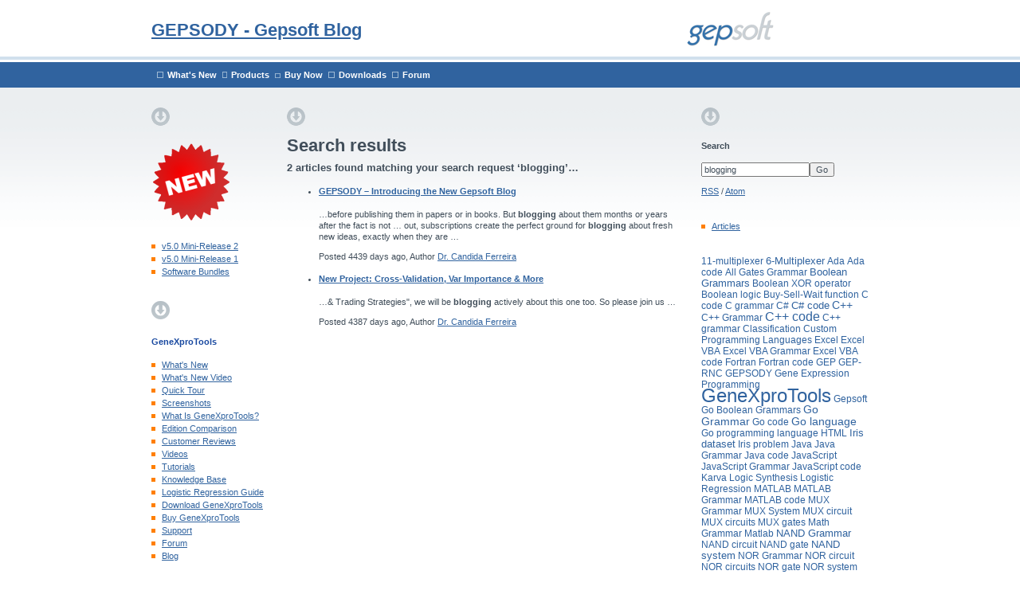

--- FILE ---
content_type: text/html; charset=utf-8
request_url: https://www.gepsoft.com/blog/?q=blogging
body_size: 6305
content:
<!doctype html>
<html lang="en-gb">
<head>
  <meta charset="utf-8">

<!-- page title and metas, no meta keywords as they are now obsolete -->
  <title>GEPSODY - Gepsoft Blog: Search results: blogging</title>
  <meta name="description" content="">
  <meta name="generator" content="Textpattern CMS">
  
    <meta name="robots" content="none">
  

  <meta name="viewport" content="width=device-width, initial-scale=1">

<!-- content feeds -->
  <link rel="alternate" type="application/atom+xml" title="Atom feed" href="https://www.gepsoft.com/blog/atom/" />
  <link rel="alternate" type="application/rss+xml" title="RSS feed" href="https://www.gepsoft.com/blog/rss/" />
  <link rel="EditURI" type="application/rsd+xml" title="RSD" href="https://www.gepsoft.com/blog/rpc/" />

  
    <link rel="canonical" href="https://www.gepsoft.com/blog/">
  

<!-- css -->

  <link rel="stylesheet" href="https://www.gepsoft.com/blog/css.php?n=default" />

<!-- Share this -->
<script type="text/javascript">var switchTo5x=false;</script>
<script type="text/javascript" src="http://w.sharethis.com/button/buttons.js"></script>
<script type="text/javascript">stLight.options({publisher: "0cac33e8-22b3-439d-8a17-ee53a16bdc96", doNotHash: false, doNotCopy: false, hashAddressBar: false});</script>
<!-- /Share this -->
</head>

<body id="search-page">

<table width="100%" border="0" cellpadding="0" cellspacing="0" align="center" class="bg1">
<tr>
	<td valign="top">
	
	<table border="0" align="center" cellpadding="0" cellspacing="0">
	<tr><td colspan="5"><img src="http://www.gepsoft.com/images/spacer.gif" alt="" width="1" height="5"/></td></tr>
	<tr>
		<td colspan="3">
			<h1><a rel="home" href="https://www.gepsoft.com/blog/">GEPSODY - Gepsoft Blog</a></h1>
		</td>
		<td colspan="2">
			<a href="http://www.gepsoft.com/"><img src="http://www.gepsoft.com/images/gepsoft.png" border="0" alt="Gepsoft Limited logo"/></a>
		</td>
	</tr>
	
	<tr><td colspan="5"><img src="http://www.gepsoft.com/images/spacer.gif" alt="" width="1" height="20"/></td></tr>
	
	<tr>
		<td colspan="5" align="left">

			<table cellpadding="0" cellspcaing="0" border="0">
			<tr>
				<td align="left">
				<img src="http://www.gepsoft.com/images/homepage10.gif" alt="" width="8" height="8" hspace="5"/><a href="http://www.gepsoft.com/whatsnew.htm" class="link2">What's New</a></td>
				<td align="left">
				<img src="http://www.gepsoft.com/images/homepage10.gif" alt="" width="6" height="8" hspace="5"/><a href="http://www.gepsoft.com/products.htm" class="link2">Products</a></td>
				<td align="left">
				<img src="http://www.gepsoft.com/images/homepage10.gif" alt="" width="7" height="6" hspace="5"/><a href="http://www.gepsoft.com/buy.asp" class="link2">Buy Now</a></td>
				<td align="left">
				<img src="http://www.gepsoft.com/images/homepage10.gif" alt="" width="8" height="8" hspace="5"/><a href="http://www.gepsoft.com/downloads.htm" class="link2">Downloads</a></td>
				<td align="left">
				<img src="http://www.gepsoft.com/images/homepage10.gif" alt="" width="8" height="8" hspace="5"/><a href="http://www.gepsoft.com/forum/" class="link2">Forum</a><img src="http://www.gepsoft.com/images/spacer.gif" alt="" width="10" height="1"/></td>
				<td>&nbsp;</td>				
			</tr>
			</table>
			
			
		</td>
	</tr>
	
	<tr><td colspan="5"><img src="http://www.gepsoft.com/images/spacer.gif" alt="" width="1" height="5"/></td></tr>
	
	<tr>
		<td width="100"  valign="top">		
			<table width="150" border="0" cellspacing="0" cellpadding="0">
<tr>
    <td><img src="https://www.gepsoft.com/images/spacer.gif" title="" width="8" height="15"/></td>
</tr>



<tr>
    <td align="left"><img src="https://www.gepsoft.com/images/homepage12.gif" title="" width="23" height="23"/></td>
</tr>
<tr>
    <td><img src="https://www.gepsoft.com/images/spacer.gif" title="" width="8" height="15"/></td>
</tr>


<tr>
    <td align="left"><a href="https://www.gepsoft.com/whatsnew.htm"><img src="https://www.gepsoft.com/images/new.png" title="What's New in v5.0?" /></td>
</tr>
<tr>
    <td><img src="https://www.gepsoft.com/images/spacer.gif" title="" width="8" height="15"/></td>
</tr>
<tr>
    <td align="left">
	<ul class="ul1">
		<li><a href="https://www.gepsoft.com/blog/genexprotools-5-mini-release-2-whats-new">v5.0 Mini-Release 2</a></li>
		<li><a href="https://www.gepsoft.com/blog/mini-release-i-what-s-new">v5.0 Mini-Release 1</a></li>
		<li><a href="https://www.gepsoft.com/subscribebundle.php">Software Bundles</a></li>
	</ul>
    </td>
</tr>
<tr>
    <td><img src="https://www.gepsoft.com/images/spacer.gif" title="" width="8" height="15"/></td>
</tr>



<tr>
    <td align="left"><img src="https://www.gepsoft.com/images/homepage12.gif" title="" width="23" height="23"/></td>
</tr>
<tr>
    <td><img src="https://www.gepsoft.com/images/spacer.gif" title="" width="8" height="15"/></td>
</tr>
<tr>
    <td align="left">
	<span class="text3"><strong>GeneXproTools </strong></span>&nbsp;<br />
	<br />
	<ul class="ul1">
		<li><a href="https://www.gepsoft.com/whatsnew.htm">What's New</a></li>
		<li><a href="https://www.gepsoft.com/videos/WhatsNewInGeneXproTools5.htm">What's New Video</a></li>
		<li><a href="https://www.gepsoft.com/quicktour.htm">Quick Tour</a></li>
		<li><a href="https://www.gepsoft.com/screenshots.htm">Screenshots</a></li>
		<li><a href="https://www.gepsoft.com/gxpt.htm">What Is GeneXproTools?</a></li>
		<li><a href="https://www.gepsoft.com/editions.htm">Edition Comparison</a></li>
		<li><a href="https://www.gepsoft.com/clients.htm">Customer Reviews</a></li>
		<li><a href="https://www.gepsoft.com/videos.htm">Videos</a></li>
		<li><a href="https://www.gepsoft.com/tutorials.htm">Tutorials</a></li>
		<li><a href="https://www.gepsoft.com/GeneXproTools/">Knowledge Base</a></li>
		<li><a href="https://www.gepsoft.com/tutorials/LogisticRegressionAnalyticsPlatform.htm">Logistic Regression Guide</a></li>
		<li><a href="https://www.gepsoft.com/DownloadGeneXproTools.htm">Download GeneXproTools</a></li>
		<li><a href="https://www.gepsoft.com/subscribe.php">Buy GeneXproTools</a></li>
		<li><a href="https://www.gepsoft.com/support.htm">Support</a></li>
		<li><a href="https://www.gepsoft.com/forum/">Forum</a></li>
		<li><a href="https://www.gepsoft.com/blog/">Blog</a></li>
	</ul>
    </td>
</tr>
<tr>
    <td>
		<table border="0" align="left">
		<tr>
    		<td><a href="https://www.gepsoft.com/DownloadGeneXproTools.htm" onClick="_gaq.push(['_trackPageview', 'https://www.gepsoft.com/DownloadGeneXproTools.htm']);"><img width="70" title="Download GeneXproTools for Windows" vspace="3" src="https://www.gepsoft.com/images/TryNowBlueSmall.png"/></a></td>
			<td><a href="https://www.gepsoft.com/subscribe.php"><img width="70" title="Buy GeneXproTools" vspace="3" src="https://www.gepsoft.com/images/BuyNow.png"/></a></td>
		</tr>
		</table>
	</td>
</tr>
<tr>
    <td><img src="https://www.gepsoft.com/images/spacer.gif" title="" width="8" height="15"/></td>
</tr>


<tr>
    <td align="left"><img src="https://www.gepsoft.com/images/homepage12.gif" title="" width="23" height="23"/></td>
</tr>
<tr>
    <td><img src="https://www.gepsoft.com/images/spacer.gif" title="" width="8" height="15"/></td>
</tr>
<tr>
	<td align="left">
	<span class="text3"><strong>GeneXproServer </strong></span>&nbsp;<br />
	<br />
	<ul class="ul1">
		<li><a href="https://www.gepsoft.com/gxps.htm">What Is GeneXproServer?</a></li>
		<li><a href="https://www.gepsoft.com/GeneXproServer/">Knowledge Base</a></li>
		<li><a href="https://www.gepsoft.com/GeneXproServer/Editions.htm">Edition Comparison</a></li>
		<li><a href="https://www.gepsoft.com/subscribegxps.php">Buy GeneXproServer</a></li>
		<li><a href="https://www.gepsoft.com/support.htm">Support</a></li>
		<li><a href="https://www.gepsoft.com/forum/">Forum</a></li>
		<li><a href="https://www.gepsoft.com/blog/">Blog</a></li>
	</ul> 
	</td>
</tr>
<tr>
    <td>
		<table border="0" align="left">
		<tr>
			<td><a href="https://www.gepsoft.com/subscribegxps.php"><img width="70" title="Buy GeneXproServer" vspace="3" src="https://www.gepsoft.com/images/BuyNow.png"/></a></td>
		</tr>
		</table>
	</td>
</tr>
<tr>
    <td><img src="https://www.gepsoft.com/images/spacer.gif" title="" width="8" height="20"/></td>
</tr>


<tr>
    <td align="left"><img src="https://www.gepsoft.com/images/homepage12.gif" title="" width="23" height="23"/></td>
</tr>
<tr>
    <td><img src="https://www.gepsoft.com/images/spacer.gif" title="" width="8" height="15"/></td>
</tr>
<tr>
	<td align="left">
	<span class="text3"><strong>Gene Expression Programming</strong></span><br />
	<br />
	<ul class="ul1">
		<li><a href="https://www.gene-expression-programming.com/webpapers/GEP.pdf">GEP paper (pdf)</a></li>
		<li><a href="https://www.gene-expression-programming.com/Books/GEPBookTOC.asp">GEP Book (2nd Edition)</a></li>
		<li><a href="https://www.gepsoft.com/tutorial002.htm">What Is GEP?</a></li>
	</ul> 
	</td>
</tr>
<tr>
    <td><img src="https://www.gepsoft.com/images/spacer.gif" title="" width="8" height="20"/></td>
</tr>



</table>
		</td>	
		<td>
			<img src="http://www.gepsoft.com/images/spacer.gif" alt="" width="20" height="1"/>
		</td>
		<td width="500" valign="top">
		
			<div role="main">	

			  <!-- is this result result page? also omits the pagination links below (uses pagination format within search_results.article.txp instead) -->
			  

				<table border="0" cellpadding="0" cellspacing="0">
					<tr>
						<td><img src="http://www.gepsoft.com/images/spacer.gif" alt="" width="8" height="15"/></td>
					<tr>
						<td align="left"><img src="http://www.gepsoft.com/images/homepage12.gif" alt="" width="23" height="23"/></td>
					</tr>
					<tr>
						<td>
							<h1>Search results</h1>
							

<!-- count how many results return -->
  

  

<!-- if search result count greater than 200 then display excessive results message, otherwise show search result count -->
    
      <h3>2 articles found matching your search request &#8216;blogging&#8217;&#8230;</h3>
    

<!-- if no search results, then display no search results message -->
  

<!-- display resulting articles (10 per page) -->
  

    <ul id="article-list">
      <li role="article" itemscope itemtype="http://schema.org/Article">
        <h4 itemprop="name"><a href="https://www.gepsoft.com/blog/gepsody-introducing-the-new-gepsoft-blog" itemprop="url">GEPSODY – Introducing the New Gepsoft&#160;Blog</a></h4>

<!-- if the article has an excerpt, display that, otherwise show highlighted keywords in context of article -->
        
          <p>&#8230;before publishing them in papers or in books. But <strong>blogging</strong> about them months or years after the fact is not &#8230;
out, subscriptions create the perfect ground for <strong>blogging</strong> about fresh new ideas, exactly when they are &#8230;</p>
        

        <p class="footnote">Posted <time datetime="2013-12-01T18:21:22Z" itemprop="datePublished">4439 days ago</time>, Author <span itemprop="author"><a rel="author" href="https://www.gepsoft.com/blog/author/Dr.+Candida+Ferreira/">Dr. Candida Ferreira</a></span></p>
      </li>
    

  

    
      <li role="article" itemscope itemtype="http://schema.org/Article">
        <h4 itemprop="name"><a href="https://www.gepsoft.com/blog/new-project-cross-validation-var-importance-more" itemprop="url">New Project: Cross-Validation, Var Importance &&#160;More</a></h4>

<!-- if the article has an excerpt, display that, otherwise show highlighted keywords in context of article -->
        
          <p>&#8230;&amp; Trading Strategies", we will be <strong>blogging</strong> actively about this one too. So please join us &#8230;</p>
        

        <p class="footnote">Posted <time datetime="2014-01-22T20:35:19Z" itemprop="datePublished">4387 days ago</time>, Author <span itemprop="author"><a rel="author" href="https://www.gepsoft.com/blog/author/Dr.+Candida+Ferreira/">Dr. Candida Ferreira</a></span></p>
      </li>
    </ul>

  

<!-- check if there are further results and provide pagination links or disabled buttons depending on the result,
  this method is more flexibile than using simple txp:older/txp:newer tags -->
  


						</td>
					</tr>
				</table>

			  
			</div> <!-- /main -->
		
		</td>
		<td>
			<img src="http://www.gepsoft.com/images/spacer.gif" alt="" width="20" height="1"/>
		</td>
		<td width="210" valign="top">
		
			<table border="0" cellpadding="0" cellspacing="0">
			<tr>
				<td><img src="http://www.gepsoft.com/images/spacer.gif" alt="" width="8" height="15"/></td>
			<tr>
				<td align="left"><img src="http://www.gepsoft.com/images/homepage12.gif" alt="" width="23" height="23"/></td>
			</tr>
			<tr>
				<td align="left">
					<form role="search" method="get" action="https://www.gepsoft.com/blog/">
  <h4><label for="search-textbox">Search</label></h4>
  <p><input id="search-textbox" type="search" name="q" value="blogging"><input type="submit" value="Go"></p>
</form>
					<p><a href="https://www.gepsoft.com/blog/rss/" title="RSS feed">RSS</a> / <a href="https://www.gepsoft.com/blog/atom/" title="Atom feed">Atom</a></p>
				</td>
			</tr>
                        <tr>
				<td>
<img src="http://www.gepsoft.com/images/spacer.gif" alt="" width="8" height="15"/>
				</td>
			</tr>
                        <tr>
				<td>
<ul class="ul1">
		<li>
<a href="http://www.gepsoft.com/blog/articles">Articles</a>
</li>
</ul>
				</td>
			</tr>
                        <tr>
				<td>
<img src="http://www.gepsoft.com/images/spacer.gif" alt="" width="8" height="15"/>
				</td>
			</tr>
			<tr>
				<td>
<div class="tagcloud">
  <a href='https://www.gepsoft.com/blog/?q=11-multiplexer' style="font-size: 12.00px;text-decoration: none;">11-multiplexer</a>

  <a href='https://www.gepsoft.com/blog/?q=6-Multiplexer' style="font-size: 12.68px;text-decoration: none;">6-Multiplexer</a>

  <a href='https://www.gepsoft.com/blog/?q=Ada' style="font-size: 12.23px;text-decoration: none;">Ada</a>

  <a href='https://www.gepsoft.com/blog/?q=Ada code' style="font-size: 12.23px;text-decoration: none;">Ada code</a>

  <a href='https://www.gepsoft.com/blog/?q=All Gates Grammar' style="font-size: 12.00px;text-decoration: none;">All Gates Grammar</a>

  <a href='https://www.gepsoft.com/blog/?q=Boolean Grammars' style="font-size: 13.13px;text-decoration: none;">Boolean Grammars</a>

  <a href='https://www.gepsoft.com/blog/?q=Boolean XOR operator' style="font-size: 12.00px;text-decoration: none;">Boolean XOR operator</a>

  <a href='https://www.gepsoft.com/blog/?q=Boolean logic' style="font-size: 12.00px;text-decoration: none;">Boolean logic</a>

  <a href='https://www.gepsoft.com/blog/?q=Buy-Sell-Wait function' style="font-size: 12.00px;text-decoration: none;">Buy-Sell-Wait function</a>

  <a href='https://www.gepsoft.com/blog/?q=C code' style="font-size: 12.00px;text-decoration: none;">C code</a>

  <a href='https://www.gepsoft.com/blog/?q=C grammar' style="font-size: 12.00px;text-decoration: none;">C grammar</a>

  <a href='https://www.gepsoft.com/blog/?q=C#' style="font-size: 12.23px;text-decoration: none;">C#</a>

  <a href='https://www.gepsoft.com/blog/?q=C# code' style="font-size: 13.13px;text-decoration: none;">C# code</a>

  <a href='https://www.gepsoft.com/blog/?q=C++' style="font-size: 13.58px;text-decoration: none;">C++</a>

  <a href='https://www.gepsoft.com/blog/?q=C++ Grammar' style="font-size: 12.23px;text-decoration: none;">C++ Grammar</a>

  <a href='https://www.gepsoft.com/blog/?q=C++ code' style="font-size: 15.85px;text-decoration: none;">C++ code</a>

  <a href='https://www.gepsoft.com/blog/?q=C++ grammar' style="font-size: 12.23px;text-decoration: none;">C++ grammar</a>

  <a href='https://www.gepsoft.com/blog/?q=Classification' style="font-size: 12.23px;text-decoration: none;">Classification</a>

  <a href='https://www.gepsoft.com/blog/?q=Custom Programming Languages' style="font-size: 12.00px;text-decoration: none;">Custom Programming Languages</a>

  <a href='https://www.gepsoft.com/blog/?q=Excel' style="font-size: 12.45px;text-decoration: none;">Excel</a>

  <a href='https://www.gepsoft.com/blog/?q=Excel VBA' style="font-size: 12.00px;text-decoration: none;">Excel VBA</a>

  <a href='https://www.gepsoft.com/blog/?q=Excel VBA Grammar' style="font-size: 12.00px;text-decoration: none;">Excel VBA Grammar</a>

  <a href='https://www.gepsoft.com/blog/?q=Excel VBA code' style="font-size: 12.45px;text-decoration: none;">Excel VBA code</a>

  <a href='https://www.gepsoft.com/blog/?q=Fortran' style="font-size: 12.23px;text-decoration: none;">Fortran</a>

  <a href='https://www.gepsoft.com/blog/?q=Fortran code' style="font-size: 12.23px;text-decoration: none;">Fortran code</a>

  <a href='https://www.gepsoft.com/blog/?q=GEP' style="font-size: 12.23px;text-decoration: none;">GEP</a>

  <a href='https://www.gepsoft.com/blog/?q=GEP-RNC' style="font-size: 12.00px;text-decoration: none;">GEP-RNC</a>

  <a href='https://www.gepsoft.com/blog/?q=GEPSODY' style="font-size: 12.00px;text-decoration: none;">GEPSODY</a>

  <a href='https://www.gepsoft.com/blog/?q=Gene Expression Programming' style="font-size: 12.45px;text-decoration: none;">Gene Expression Programming</a>

  <a href='https://www.gepsoft.com/blog/?q=GeneXproTools' style="font-size: 24.00px;text-decoration: none;">GeneXproTools</a>

  <a href='https://www.gepsoft.com/blog/?q=Gepsoft' style="font-size: 12.23px;text-decoration: none;">Gepsoft</a>

  <a href='https://www.gepsoft.com/blog/?q=Go Boolean Grammars' style="font-size: 12.23px;text-decoration: none;">Go Boolean Grammars</a>

  <a href='https://www.gepsoft.com/blog/?q=Go Grammar' style="font-size: 13.58px;text-decoration: none;">Go Grammar</a>

  <a href='https://www.gepsoft.com/blog/?q=Go code' style="font-size: 12.45px;text-decoration: none;">Go code</a>

  <a href='https://www.gepsoft.com/blog/?q=Go language' style="font-size: 14.49px;text-decoration: none;">Go language</a>

  <a href='https://www.gepsoft.com/blog/?q=Go programming language' style="font-size: 12.23px;text-decoration: none;">Go programming language</a>

  <a href='https://www.gepsoft.com/blog/?q=HTML' style="font-size: 12.00px;text-decoration: none;">HTML</a>

  <a href='https://www.gepsoft.com/blog/?q=Iris dataset' style="font-size: 13.13px;text-decoration: none;">Iris dataset</a>

  <a href='https://www.gepsoft.com/blog/?q=Iris problem' style="font-size: 12.00px;text-decoration: none;">Iris problem</a>

  <a href='https://www.gepsoft.com/blog/?q=Java' style="font-size: 12.00px;text-decoration: none;">Java</a>

  <a href='https://www.gepsoft.com/blog/?q=Java Grammar' style="font-size: 12.00px;text-decoration: none;">Java Grammar</a>

  <a href='https://www.gepsoft.com/blog/?q=Java code' style="font-size: 12.23px;text-decoration: none;">Java code</a>

  <a href='https://www.gepsoft.com/blog/?q=JavaScript' style="font-size: 12.23px;text-decoration: none;">JavaScript</a>

  <a href='https://www.gepsoft.com/blog/?q=JavaScript Grammar' style="font-size: 12.00px;text-decoration: none;">JavaScript Grammar</a>

  <a href='https://www.gepsoft.com/blog/?q=JavaScript code' style="font-size: 12.00px;text-decoration: none;">JavaScript code</a>

  <a href='https://www.gepsoft.com/blog/?q=Karva' style="font-size: 12.23px;text-decoration: none;">Karva</a>

  <a href='https://www.gepsoft.com/blog/?q=Logic Synthesis' style="font-size: 12.23px;text-decoration: none;">Logic Synthesis</a>

  <a href='https://www.gepsoft.com/blog/?q=Logistic Regression' style="font-size: 12.23px;text-decoration: none;">Logistic Regression</a>

  <a href='https://www.gepsoft.com/blog/?q=MATLAB' style="font-size: 12.23px;text-decoration: none;">MATLAB</a>

  <a href='https://www.gepsoft.com/blog/?q=MATLAB Grammar' style="font-size: 12.00px;text-decoration: none;">MATLAB Grammar</a>

  <a href='https://www.gepsoft.com/blog/?q=MATLAB code' style="font-size: 12.23px;text-decoration: none;">MATLAB code</a>

  <a href='https://www.gepsoft.com/blog/?q=MUX Grammar' style="font-size: 12.45px;text-decoration: none;">MUX Grammar</a>

  <a href='https://www.gepsoft.com/blog/?q=MUX System' style="font-size: 12.45px;text-decoration: none;">MUX System</a>

  <a href='https://www.gepsoft.com/blog/?q=MUX circuit' style="font-size: 12.00px;text-decoration: none;">MUX circuit</a>

  <a href='https://www.gepsoft.com/blog/?q=MUX circuits' style="font-size: 12.00px;text-decoration: none;">MUX circuits</a>

  <a href='https://www.gepsoft.com/blog/?q=MUX gates' style="font-size: 12.23px;text-decoration: none;">MUX gates</a>

  <a href='https://www.gepsoft.com/blog/?q=Math Grammar' style="font-size: 12.00px;text-decoration: none;">Math Grammar</a>

  <a href='https://www.gepsoft.com/blog/?q=Matlab' style="font-size: 12.00px;text-decoration: none;">Matlab</a>

  <a href='https://www.gepsoft.com/blog/?q=NAND Grammar' style="font-size: 12.68px;text-decoration: none;">NAND Grammar</a>

  <a href='https://www.gepsoft.com/blog/?q=NAND circuit' style="font-size: 12.00px;text-decoration: none;">NAND circuit</a>

  <a href='https://www.gepsoft.com/blog/?q=NAND gate' style="font-size: 12.45px;text-decoration: none;">NAND gate</a>

  <a href='https://www.gepsoft.com/blog/?q=NAND system' style="font-size: 12.68px;text-decoration: none;">NAND system</a>

  <a href='https://www.gepsoft.com/blog/?q=NOR Grammar' style="font-size: 12.45px;text-decoration: none;">NOR Grammar</a>

  <a href='https://www.gepsoft.com/blog/?q=NOR circuit' style="font-size: 12.00px;text-decoration: none;">NOR circuit</a>

  <a href='https://www.gepsoft.com/blog/?q=NOR circuits' style="font-size: 12.00px;text-decoration: none;">NOR circuits</a>

  <a href='https://www.gepsoft.com/blog/?q=NOR gate' style="font-size: 12.00px;text-decoration: none;">NOR gate</a>

  <a href='https://www.gepsoft.com/blog/?q=NOR system' style="font-size: 12.45px;text-decoration: none;">NOR system</a>

  <a href='https://www.gepsoft.com/blog/?q=NOT-AND-OR Grammar' style="font-size: 12.23px;text-decoration: none;">NOT-AND-OR Grammar</a>

  <a href='https://www.gepsoft.com/blog/?q=Octave' style="font-size: 12.23px;text-decoration: none;">Octave</a>

  <a href='https://www.gepsoft.com/blog/?q=Octave code' style="font-size: 12.00px;text-decoration: none;">Octave code</a>

  <a href='https://www.gepsoft.com/blog/?q=PHP' style="font-size: 12.23px;text-decoration: none;">PHP</a>

  <a href='https://www.gepsoft.com/blog/?q=PHP code' style="font-size: 12.23px;text-decoration: none;">PHP code</a>

  <a href='https://www.gepsoft.com/blog/?q=Pascal' style="font-size: 12.00px;text-decoration: none;">Pascal</a>

  <a href='https://www.gepsoft.com/blog/?q=Pascal code' style="font-size: 12.00px;text-decoration: none;">Pascal code</a>

  <a href='https://www.gepsoft.com/blog/?q=Perl' style="font-size: 12.00px;text-decoration: none;">Perl</a>

  <a href='https://www.gepsoft.com/blog/?q=Perl code' style="font-size: 12.00px;text-decoration: none;">Perl code</a>

  <a href='https://www.gepsoft.com/blog/?q=Python' style="font-size: 12.00px;text-decoration: none;">Python</a>

  <a href='https://www.gepsoft.com/blog/?q=Python code' style="font-size: 12.45px;text-decoration: none;">Python code</a>

  <a href='https://www.gepsoft.com/blog/?q=R Grammar' style="font-size: 12.00px;text-decoration: none;">R Grammar</a>

  <a href='https://www.gepsoft.com/blog/?q=R code' style="font-size: 12.00px;text-decoration: none;">R code</a>

  <a href='https://www.gepsoft.com/blog/?q=R language' style="font-size: 12.45px;text-decoration: none;">R language</a>

  <a href='https://www.gepsoft.com/blog/?q=Reed-Muller Grammar' style="font-size: 12.00px;text-decoration: none;">Reed-Muller Grammar</a>

  <a href='https://www.gepsoft.com/blog/?q=Reed-Muller System' style="font-size: 12.68px;text-decoration: none;">Reed-Muller System</a>

  <a href='https://www.gepsoft.com/blog/?q=Regression' style="font-size: 12.23px;text-decoration: none;">Regression</a>

  <a href='https://www.gepsoft.com/blog/?q=Regression Framework' style="font-size: 12.00px;text-decoration: none;">Regression Framework</a>

  <a href='https://www.gepsoft.com/blog/?q=Time Series Prediction' style="font-size: 12.45px;text-decoration: none;">Time Series Prediction</a>

  <a href='https://www.gepsoft.com/blog/?q=Universal Logical System' style="font-size: 13.13px;text-decoration: none;">Universal Logical System</a>

  <a href='https://www.gepsoft.com/blog/?q=VB code' style="font-size: 12.00px;text-decoration: none;">VB code</a>

  <a href='https://www.gepsoft.com/blog/?q=VB.Net' style="font-size: 13.36px;text-decoration: none;">VB.Net</a>

  <a href='https://www.gepsoft.com/blog/?q=VB.Net Grammar' style="font-size: 12.23px;text-decoration: none;">VB.Net Grammar</a>

  <a href='https://www.gepsoft.com/blog/?q=VB.Net code' style="font-size: 12.68px;text-decoration: none;">VB.Net code</a>

  <a href='https://www.gepsoft.com/blog/?q=VBA code' style="font-size: 12.45px;text-decoration: none;">VBA code</a>

  <a href='https://www.gepsoft.com/blog/?q=Visual Basic' style="font-size: 12.68px;text-decoration: none;">Visual Basic</a>

  <a href='https://www.gepsoft.com/blog/?q=Visual Basic Grammar' style="font-size: 12.00px;text-decoration: none;">Visual Basic Grammar</a>

  <a href='https://www.gepsoft.com/blog/?q=Visual Basic code' style="font-size: 12.45px;text-decoration: none;">Visual Basic code</a>

  <a href='https://www.gepsoft.com/blog/?q=XOR function' style="font-size: 13.13px;text-decoration: none;">XOR function</a>

  <a href='https://www.gepsoft.com/blog/?q=XOR operator' style="font-size: 12.23px;text-decoration: none;">XOR operator</a>

  <a href='https://www.gepsoft.com/blog/?q=algorithms' style="font-size: 12.23px;text-decoration: none;">algorithms</a>

  <a href='https://www.gepsoft.com/blog/?q=analytics' style="font-size: 12.23px;text-decoration: none;">analytics</a>

  <a href='https://www.gepsoft.com/blog/?q=argmax' style="font-size: 15.40px;text-decoration: none;">argmax</a>

  <a href='https://www.gepsoft.com/blog/?q=argmin' style="font-size: 15.40px;text-decoration: none;">argmin</a>

  <a href='https://www.gepsoft.com/blog/?q=balance scale' style="font-size: 12.00px;text-decoration: none;">balance scale</a>

  <a href='https://www.gepsoft.com/blog/?q=blogging' style="font-size: 12.00px;text-decoration: none;">blogging</a>

  <a href='https://www.gepsoft.com/blog/?q=bootstrap' style="font-size: 12.45px;text-decoration: none;">bootstrap</a>

  <a href='https://www.gepsoft.com/blog/?q=bootstrap cross-validation' style="font-size: 12.45px;text-decoration: none;">bootstrap cross-validation</a>

  <a href='https://www.gepsoft.com/blog/?q=built-in Boolean functions' style="font-size: 12.00px;text-decoration: none;">built-in Boolean functions</a>

  <a href='https://www.gepsoft.com/blog/?q=built-in grammars' style="font-size: 12.00px;text-decoration: none;">built-in grammars</a>

  <a href='https://www.gepsoft.com/blog/?q=built-in logical functions' style="font-size: 12.91px;text-decoration: none;">built-in logical functions</a>

  <a href='https://www.gepsoft.com/blog/?q=built-in math functions' style="font-size: 15.40px;text-decoration: none;">built-in math functions</a>

  <a href='https://www.gepsoft.com/blog/?q=built-in math grammars' style="font-size: 12.00px;text-decoration: none;">built-in math grammars</a>

  <a href='https://www.gepsoft.com/blog/?q=built-in programming language' style="font-size: 12.00px;text-decoration: none;">built-in programming language</a>

  <a href='https://www.gepsoft.com/blog/?q=buy-sell-wait function' style="font-size: 13.81px;text-decoration: none;">buy-sell-wait function</a>

  <a href='https://www.gepsoft.com/blog/?q=buy-sell-wait rules' style="font-size: 12.00px;text-decoration: none;">buy-sell-wait rules</a>

  <a href='https://www.gepsoft.com/blog/?q=c# grammar' style="font-size: 12.00px;text-decoration: none;">c# grammar</a>

  <a href='https://www.gepsoft.com/blog/?q=change seed' style="font-size: 12.00px;text-decoration: none;">change seed</a>

  <a href='https://www.gepsoft.com/blog/?q=classification' style="font-size: 12.68px;text-decoration: none;">classification</a>

  <a href='https://www.gepsoft.com/blog/?q=classification algorithms' style="font-size: 12.00px;text-decoration: none;">classification algorithms</a>

  <a href='https://www.gepsoft.com/blog/?q=classification models' style="font-size: 12.23px;text-decoration: none;">classification models</a>

  <a href='https://www.gepsoft.com/blog/?q=classifier functions' style="font-size: 13.81px;text-decoration: none;">classifier functions</a>

  <a href='https://www.gepsoft.com/blog/?q=conservative fixed-root mutation' style="font-size: 12.23px;text-decoration: none;">conservative fixed-root mutation</a>

  <a href='https://www.gepsoft.com/blog/?q=conservative mutation' style="font-size: 12.00px;text-decoration: none;">conservative mutation</a>

  <a href='https://www.gepsoft.com/blog/?q=cross-validation' style="font-size: 12.68px;text-decoration: none;">cross-validation</a>

  <a href='https://www.gepsoft.com/blog/?q=custom grammar' style="font-size: 12.23px;text-decoration: none;">custom grammar</a>

  <a href='https://www.gepsoft.com/blog/?q=custom grammars' style="font-size: 12.23px;text-decoration: none;">custom grammars</a>

  <a href='https://www.gepsoft.com/blog/?q=custom math functions' style="font-size: 12.23px;text-decoration: none;">custom math functions</a>

  <a href='https://www.gepsoft.com/blog/?q=debugging' style="font-size: 12.23px;text-decoration: none;">debugging</a>

  <a href='https://www.gepsoft.com/blog/?q=deployment' style="font-size: 12.00px;text-decoration: none;">deployment</a>

  <a href='https://www.gepsoft.com/blog/?q=derived variables' style="font-size: 12.00px;text-decoration: none;">derived variables</a>

  <a href='https://www.gepsoft.com/blog/?q=discrete classifier functions' style="font-size: 12.00px;text-decoration: none;">discrete classifier functions</a>

  <a href='https://www.gepsoft.com/blog/?q=discrete functions' style="font-size: 12.23px;text-decoration: none;">discrete functions</a>

  <a href='https://www.gepsoft.com/blog/?q=discrete output classifier functions' style="font-size: 12.00px;text-decoration: none;">discrete output classifier functions</a>

  <a href='https://www.gepsoft.com/blog/?q=discrete output functions' style="font-size: 12.00px;text-decoration: none;">discrete output functions</a>

  <a href='https://www.gepsoft.com/blog/?q=elastic classifier functions' style="font-size: 12.23px;text-decoration: none;">elastic classifier functions</a>

  <a href='https://www.gepsoft.com/blog/?q=electronic circuits' style="font-size: 12.23px;text-decoration: none;">electronic circuits</a>

  <a href='https://www.gepsoft.com/blog/?q=ensemble deployment' style="font-size: 12.23px;text-decoration: none;">ensemble deployment</a>

  <a href='https://www.gepsoft.com/blog/?q=ensembles' style="font-size: 12.00px;text-decoration: none;">ensembles</a>

  <a href='https://www.gepsoft.com/blog/?q=evolution' style="font-size: 12.23px;text-decoration: none;">evolution</a>

  <a href='https://www.gepsoft.com/blog/?q=expression tree' style="font-size: 12.00px;text-decoration: none;">expression tree</a>

  <a href='https://www.gepsoft.com/blog/?q=favorite statistics' style="font-size: 12.45px;text-decoration: none;">favorite statistics</a>

  <a href='https://www.gepsoft.com/blog/?q=fitness functions' style="font-size: 12.91px;text-decoration: none;">fitness functions</a>

  <a href='https://www.gepsoft.com/blog/?q=fixed-root mutation' style="font-size: 12.45px;text-decoration: none;">fixed-root mutation</a>

  <a href='https://www.gepsoft.com/blog/?q=function design' style="font-size: 14.04px;text-decoration: none;">function design</a>

  <a href='https://www.gepsoft.com/blog/?q=generalization error' style="font-size: 12.00px;text-decoration: none;">generalization error</a>

  <a href='https://www.gepsoft.com/blog/?q=genetic operators' style="font-size: 12.91px;text-decoration: none;">genetic operators</a>

  <a href='https://www.gepsoft.com/blog/?q=hits' style="font-size: 12.23px;text-decoration: none;">hits</a>

  <a href='https://www.gepsoft.com/blog/?q=linking' style="font-size: 12.00px;text-decoration: none;">linking</a>

  <a href='https://www.gepsoft.com/blog/?q=linking functions' style="font-size: 13.81px;text-decoration: none;">linking functions</a>

  <a href='https://www.gepsoft.com/blog/?q=logic circuit' style="font-size: 13.58px;text-decoration: none;">logic circuit</a>

  <a href='https://www.gepsoft.com/blog/?q=logic synthesis' style="font-size: 12.00px;text-decoration: none;">logic synthesis</a>

  <a href='https://www.gepsoft.com/blog/?q=logical functions' style="font-size: 13.13px;text-decoration: none;">logical functions</a>

  <a href='https://www.gepsoft.com/blog/?q=logical operators' style="font-size: 12.00px;text-decoration: none;">logical operators</a>

  <a href='https://www.gepsoft.com/blog/?q=logistic regression' style="font-size: 12.68px;text-decoration: none;">logistic regression</a>

  <a href='https://www.gepsoft.com/blog/?q=main releases' style="font-size: 12.00px;text-decoration: none;">main releases</a>

  <a href='https://www.gepsoft.com/blog/?q=mapper functions' style="font-size: 13.58px;text-decoration: none;">mapper functions</a>

  <a href='https://www.gepsoft.com/blog/?q=math functions' style="font-size: 19.25px;text-decoration: none;">math functions</a>

  <a href='https://www.gepsoft.com/blog/?q=math grammars' style="font-size: 12.00px;text-decoration: none;">math grammars</a>

  <a href='https://www.gepsoft.com/blog/?q=measures of fit' style="font-size: 12.00px;text-decoration: none;">measures of fit</a>

  <a href='https://www.gepsoft.com/blog/?q=median model' style="font-size: 12.00px;text-decoration: none;">median model</a>

  <a href='https://www.gepsoft.com/blog/?q=midrange' style="font-size: 12.23px;text-decoration: none;">midrange</a>

  <a href='https://www.gepsoft.com/blog/?q=mini-release' style="font-size: 16.53px;text-decoration: none;">mini-release</a>

  <a href='https://www.gepsoft.com/blog/?q=mini-releases' style="font-size: 12.00px;text-decoration: none;">mini-releases</a>

  <a href='https://www.gepsoft.com/blog/?q=minimal logic circuit' style="font-size: 13.58px;text-decoration: none;">minimal logic circuit</a>

  <a href='https://www.gepsoft.com/blog/?q=minus zero in Excel' style="font-size: 12.23px;text-decoration: none;">minus zero in Excel</a>

  <a href='https://www.gepsoft.com/blog/?q=minus zero in Excel median' style="font-size: 12.23px;text-decoration: none;">minus zero in Excel median</a>

  <a href='https://www.gepsoft.com/blog/?q=model' style="font-size: 12.00px;text-decoration: none;">model</a>

  <a href='https://www.gepsoft.com/blog/?q=model code' style="font-size: 12.00px;text-decoration: none;">model code</a>

  <a href='https://www.gepsoft.com/blog/?q=model deployment' style="font-size: 12.00px;text-decoration: none;">model deployment</a>

  <a href='https://www.gepsoft.com/blog/?q=model design' style="font-size: 12.00px;text-decoration: none;">model design</a>

  <a href='https://www.gepsoft.com/blog/?q=model ensembles' style="font-size: 12.00px;text-decoration: none;">model ensembles</a>

  <a href='https://www.gepsoft.com/blog/?q=model overfitting' style="font-size: 12.00px;text-decoration: none;">model overfitting</a>

  <a href='https://www.gepsoft.com/blog/?q=model selection' style="font-size: 12.45px;text-decoration: none;">model selection</a>

  <a href='https://www.gepsoft.com/blog/?q=model structure' style="font-size: 12.00px;text-decoration: none;">model structure</a>

  <a href='https://www.gepsoft.com/blog/?q=modeling' style="font-size: 12.23px;text-decoration: none;">modeling</a>

  <a href='https://www.gepsoft.com/blog/?q=modeling categories' style="font-size: 12.00px;text-decoration: none;">modeling categories</a>

  <a href='https://www.gepsoft.com/blog/?q=modeling framework' style="font-size: 12.00px;text-decoration: none;">modeling framework</a>

  <a href='https://www.gepsoft.com/blog/?q=modeling platform' style="font-size: 12.00px;text-decoration: none;">modeling platform</a>

  <a href='https://www.gepsoft.com/blog/?q=models' style="font-size: 12.91px;text-decoration: none;">models</a>

  <a href='https://www.gepsoft.com/blog/?q=multi-class classification' style="font-size: 14.26px;text-decoration: none;">multi-class classification</a>

  <a href='https://www.gepsoft.com/blog/?q=multigenic system' style="font-size: 12.00px;text-decoration: none;">multigenic system</a>

  <a href='https://www.gepsoft.com/blog/?q=multigenic systems' style="font-size: 12.00px;text-decoration: none;">multigenic systems</a>

  <a href='https://www.gepsoft.com/blog/?q=mutation' style="font-size: 12.23px;text-decoration: none;">mutation</a>

  <a href='https://www.gepsoft.com/blog/?q=neutral gene' style="font-size: 12.68px;text-decoration: none;">neutral gene</a>

  <a href='https://www.gepsoft.com/blog/?q=new feature' style="font-size: 12.23px;text-decoration: none;">new feature</a>

  <a href='https://www.gepsoft.com/blog/?q=new features' style="font-size: 12.45px;text-decoration: none;">new features</a>

  <a href='https://www.gepsoft.com/blog/?q=new ideas' style="font-size: 12.00px;text-decoration: none;">new ideas</a>

  <a href='https://www.gepsoft.com/blog/?q=new project' style="font-size: 12.91px;text-decoration: none;">new project</a>

  <a href='https://www.gepsoft.com/blog/?q=nonlinear regression model' style="font-size: 12.00px;text-decoration: none;">nonlinear regression model</a>

  <a href='https://www.gepsoft.com/blog/?q=outliers' style="font-size: 12.23px;text-decoration: none;">outliers</a>

  <a href='https://www.gepsoft.com/blog/?q=overfitting' style="font-size: 12.00px;text-decoration: none;">overfitting</a>

  <a href='https://www.gepsoft.com/blog/?q=population size' style="font-size: 12.00px;text-decoration: none;">population size</a>

  <a href='https://www.gepsoft.com/blog/?q=programming languages' style="font-size: 17.21px;text-decoration: none;">programming languages</a>

  <a href='https://www.gepsoft.com/blog/?q=publishing' style="font-size: 12.00px;text-decoration: none;">publishing</a>

  <a href='https://www.gepsoft.com/blog/?q=ramp functions' style="font-size: 12.00px;text-decoration: none;">ramp functions</a>

  <a href='https://www.gepsoft.com/blog/?q=random sampling' style="font-size: 12.00px;text-decoration: none;">random sampling</a>

  <a href='https://www.gepsoft.com/blog/?q=regression' style="font-size: 13.13px;text-decoration: none;">regression</a>

  <a href='https://www.gepsoft.com/blog/?q=sampling' style="font-size: 12.00px;text-decoration: none;">sampling</a>

  <a href='https://www.gepsoft.com/blog/?q=scoring' style="font-size: 12.00px;text-decoration: none;">scoring</a>

  <a href='https://www.gepsoft.com/blog/?q=single tree' style="font-size: 12.00px;text-decoration: none;">single tree</a>

  <a href='https://www.gepsoft.com/blog/?q=software' style="font-size: 12.23px;text-decoration: none;">software</a>

  <a href='https://www.gepsoft.com/blog/?q=statistics' style="font-size: 12.23px;text-decoration: none;">statistics</a>

  <a href='https://www.gepsoft.com/blog/?q=step functions' style="font-size: 12.00px;text-decoration: none;">step functions</a>

  <a href='https://www.gepsoft.com/blog/?q=sub-trees' style="font-size: 12.00px;text-decoration: none;">sub-trees</a>

  <a href='https://www.gepsoft.com/blog/?q=subsampling' style="font-size: 12.00px;text-decoration: none;">subsampling</a>

  <a href='https://www.gepsoft.com/blog/?q=subscriptions' style="font-size: 12.00px;text-decoration: none;">subscriptions</a>

  <a href='https://www.gepsoft.com/blog/?q=testing' style="font-size: 12.23px;text-decoration: none;">testing</a>

  <a href='https://www.gepsoft.com/blog/?q=trading rules' style="font-size: 12.23px;text-decoration: none;">trading rules</a>

  <a href='https://www.gepsoft.com/blog/?q=trading strategies' style="font-size: 13.81px;text-decoration: none;">trading strategies</a>

  <a href='https://www.gepsoft.com/blog/?q=trading strategy' style="font-size: 12.00px;text-decoration: none;">trading strategy</a>

  <a href='https://www.gepsoft.com/blog/?q=trees' style="font-size: 12.00px;text-decoration: none;">trees</a>

  <a href='https://www.gepsoft.com/blog/?q=unigenic system' style="font-size: 12.91px;text-decoration: none;">unigenic system</a>

  <a href='https://www.gepsoft.com/blog/?q=unigenic systems' style="font-size: 12.00px;text-decoration: none;">unigenic systems</a>

  <a href='https://www.gepsoft.com/blog/?q=user defined functions' style="font-size: 12.00px;text-decoration: none;">user defined functions</a>

  <a href='https://www.gepsoft.com/blog/?q=variable importance' style="font-size: 12.68px;text-decoration: none;">variable importance</a>

  <a href='https://www.gepsoft.com/blog/?q=variable importance chart' style="font-size: 12.00px;text-decoration: none;">variable importance chart</a>

  <a href='https://www.gepsoft.com/blog/?q=visualization tools' style="font-size: 12.23px;text-decoration: none;">visualization tools</a>
</div>				
				</td>
			</tr>
                        <tr>
				<td>
<img src="http://www.gepsoft.com/images/spacer.gif" alt="" width="8" height="15"/>
				</td>
			</tr>
	<tr>
		<td align="center">
			<a href="http://www.gepsoft.com/DownloadGeneXproTools.htm" onClick="_gaq.push(['_trackPageview', 'http://www.gepsoft.com/DownloadGeneXproTools.htm']);"><img title="Download a free trial of GeneXproTools" src="http://www.gepsoft.com/images/DownloadButton.png" /></a>
		</td>
	</tr>
	<tr>
		<td>
			<br/>
			<p class="text2"><strong>&nbsp;Time Limited Trial</strong></p>
			<p>&nbsp;Try GeneXproTools for <b>free</b> for 30 days!</p>
			<p>&nbsp;<a href="http://www.gepsoft.com/downloads.htm">Read more...</a></p>
		</td>
	</tr>
			</table>
			
		</td>
	</tr>
	</table>

	</td>
</tr>
<tr>
	<td>
		<table width="100%" align="center" border="0" cellpadding="0" cellspacing="0" class="bg6">
<tr>
	<td class="bg6">&nbsp;</td>
	<td valign="bottom" align="center" class="style1">
		<table border="0" cellpadding="0" cellspacing="0" align="center">
			<tr>
				<td>
				<img src="http://www.gepsoft.com/images/spacer.gif" alt="" width="1" height="12"/></td>
			</tr>
			<tr>
				<td align="center">
					  <a href="http://www.gepsoft.com/index.htm">Home</a> 
					| <a href="http://www.gepsoft.com/whatsnew.htm">What&#39;s New</a> 
					| <a href="http://www.gepsoft.com/products.htm">Products</a> 
					| <a href="http://www.gepsoft.com/buy.htm">Buy Now</a> 
					| <a href="http://www.gepsoft.com/downloads.htm">Downloads</a> 
					| <a href="http://www.gepsoft.com/quicktour.htm">Quick Tour</a> 
					| <a href="http://www.gepsoft.com/support.htm">Support</a> 
					| <a href="http://www.gepsoft.com/contacts.htm">Contact Us</a> 
					| <a href="http://www.gepsoft.com/about.htm">About Gepsoft</a> 
					| <a href="http://www.gepsoft.com/signup.htm">Sign Up</a> 
				</td>
			</tr>
			<tr>
				<td>
				<img src="http://www.gepsoft.com/images/spacer.gif" alt="" width="1" height="5"/></td>
			</tr>
			<tr>
				<td align="center">
					  <a href="http://www.gepsoft.com/forum/">Forum</a> 
| <a href="http://www.gepsoft.com/blog/">Blog</a>					| 
<a href="http://www.gepsoft.com/videos.htm">Videos</a> 
					| <a href="http://www.gepsoft.com/tutorials.htm">Tutorials</a> 
					| <a href="http://www.gepsoft.com/GeneXproTools/">Knowledge Base</a> 
					| <a href="http://www.gepsoft.com/GeneXproServer/">Server KB</a> 
					| <a href="http://www.gepsoft.com/tutorials/LogisticRegressionAnalyticsPlatform.htm">Logistic Regression Guide</a> 
					| <a href="http://www.gepsoft.com/terms.htm">Terms of Use</a> 
					| <a href="http://www.gepsoft.com/privacy.htm">Privacy &amp; Cookies</a>
				</td>
			</tr>
		</table>
	</td>
	<td class="bg6" valign="middle">&nbsp;</td>
</tr>
<tr>
	<td>&nbsp;</td>
	<td valign="middle" align="center" style="height:44px;"><p class="text4">
	Copyright (c) 2000-2014 Gepsoft Ltd. All rights reserved.</p></td>
	<td>&nbsp;</td>
</tr>
</table>
	</td>
</tr>
</table>
</body>
</html>

--- FILE ---
content_type: text/css;charset=UTF-8
request_url: https://www.gepsoft.com/blog/css.php?n=default
body_size: 1231
content:
/** BASIC */

body {
	margin: 0px;
	padding: 0px;
	background-color: #FFFFFF;
}

.ul1 {
	margin-left: 0px;
	padding-left: 0px;
	list-style: none;
	line-height: 1.5em;
}
.ul1 a {
	padding-left: 13px;
	background: url(http://www.gepsoft.com/images/homepage25.gif) no-repeat left center;
}

.ul1 span {
	padding-left: 13px;
	background: url(http://www.gepsoft.com/images/homepage25.gif) no-repeat left center;
}

.ul2
{
	margin-left: 0px;
	padding-left: 0px;
	list-style: none;
	line-height: 2em;
}
.ul2 a {
	padding-left: 13px;
	background: url(http://www.gepsoft.com/images/homepage25.gif) no-repeat left center;
}

/** FORMS */

form {
	margin: 0px;
	padding: 0px;
}

.input1 {
	width: 110px;
	font: 11px Tahoma, Verdana, Arial, Helvetica, sans-serif;
	color: #414E5A;
}

.input2 {
	width: 22px;
	height: 14px;
	padding: 0px;
	background: url(http://www.gepsoft.com/images/homepage26.gif) no-repeat center center;
	border: none;
	text-align: center;
	font: bold 11px Tahoma, Verdana, Arial, Helvetica, sans-serif;
	color: #FFFFFF;
}

/** HEADINGS */

h1, h2, h3, h4, h5, h6 {
	
}

/** TEXTS */

body, th, td, input, textarea, select {
	font-family: Tahoma, Verdana, Arial, Helvetica, sans-serif;
	font-size: 11px;
	color: #414E5A;
	line-height:14px;
}

p, blockquote, ul, ol, dl {
	margin-top: 0px;
	margin-bottom: 1em;
	text-align: left;
}

img {
	border:0;
}

.bodytext {
	font-size: 11px;
	line-height:15px;
}
.subtitle {
	font-size: 12px;
	color: #FF7F00;
}

.subtitle2 {
	font-size: 12px;
	color: #1949A0;
}

.subtitle3 {
	font-size: 13px;
	color: #1949A0;
}

.pagetitle {
	font-size: 14px;
	font-weight:bold;
	color: #FF7F00;
}
.pagetitle2 {
	/*font-size: 14px;
	font-weight:bold;
	color: #D1E0ED;*/
	color:#EFEEEF;
	font-weight:bold;
}

.text1 {
	text-align: right;
	font-size: 10px;
	color: #839099;
}

.text2 {
	font-size: 11px;
	color: #FF7F00;
}

.text3 {
	font-weight: normal;
	color: #1949A0;
}

.text4 {
	margin: 0px;
	padding: 0px;
	text-align: center;
	font-size: 9px;
	color: #5A6772;
}

.text5 {
	font-size: 10px;
	color: #839099;
}

.sourcecode {
	font-weight: normal;
	font-family:Courier New;
	background-color:#EEEEEE;
	border:1px;
	border-color:#D7DFEF;
    border-left-style:solid;
    border-right-style:solid;
    border-top-style:solid;
    border-bottom-style:solid;
    padding:15px;
    padding-bottom:15px;
}

.codekeyword {
    color:#0000FF;
    font-weight:bold;
}

/** LINKS */

a {
	color: #30639F;
}

a:hover {
	text-decoration: none;
}

a.link1 {
	text-decoration: none;
	font-size: 9px;
	color: #80909C;
}

a.link1:hover {
	text-decoration: underline;
}

a.link2 {
	text-decoration: none;
	font-weight: bold;
	color: #FFFFFF;
}

a.link2:hover {
	text-decoration: underline;
}

a.link3 {
	font-size: 10px;
	color: #30639F;
}

a.link4 {
	display: block;
	background: url(http://www.gepsoft.com/images/homepage20.gif) repeat-x;
	text-decoration: none;
	color: #FFFFFF;
}

a.link4:hover {
	text-decoration: underline;
	cursor:hand;
}

a.link4 strong {
	display: block;
	height: 14px;
	padding-right: 17px;
	text-align: right;
	background: url(http://www.gepsoft.com/images/homepage21.gif) no-repeat right top;
}

a.link5 {
	text-decoration: none;
}

a.link5:hover {
	text-decoration: underline;
}


/** STYLES */

.style1 {
	margin: 0px;
	padding: 0px;
	text-align: center;
	font-size: 9px;
	color: #30639F;
}

.style1 a {
	color: #30639F;
}

.style1 a:hover {
}

/** BACKGROUNDS */

.bg1 {
	background: url(http://www.gepsoft.com/images/homepage01.gif) repeat-x;
}

.bg1a {
	background: url(http://www.gepsoft.com/images/homepage01a.gif) repeat-x;
}

.bg2 {
	background: url(http://www.gepsoft.com/images/homepage02.gif) repeat-x;
}

.bg2a {
    background: url(http://www.gepsoft.com/images/homepage02a.gif) repeat-x;
}

.bg3 {
	background: url(http://www.gepsoft.com/images/homepage07.jpg) no-repeat right bottom;
}

.bg4 {
	background: url(http://www.gepsoft.com/images/homepage09.jpg) no-repeat left bottom;
}

.bg5 {
	background: url(http://www.gepsoft.com/images/homepage11.gif) repeat-x left top;
}

.bg6 {
	background: url(http://www.gepsoft.com/images/homepage22a.gif) repeat-x left top;
}

.bg7 {
	background: url(http://www.gepsoft.com/images/subpage1_01.gif) repeat-x;
}

.bg8 {
    display: block;
	background: url(http://www.gepsoft.com/images/homepage20.gif) repeat-x;
	text-decoration: none;
	color: #FFFFFF;
}

/** MISC */

.align-justify { text-align: justify; }

.img1 {
	float: left;
	margin-right: 15px;
	border:0;
}

.img2 {
	float: right;
	margin-right: 15px;
}

.img3 
{
     border-style:solid;
     border-width:1px;
     border-color:#CCCCCC;
}

hr { display: none; }

.hr1 {
	height: 1px;
	margin-bottom: 1em;
	background: url(http://www.gepsoft.com/images/homepage19.gif);
}

.titleblue {
	font-weight: normal;
	color: #1949A0;
	font-size:large;
}

.column
{
    width: 330px;
}

